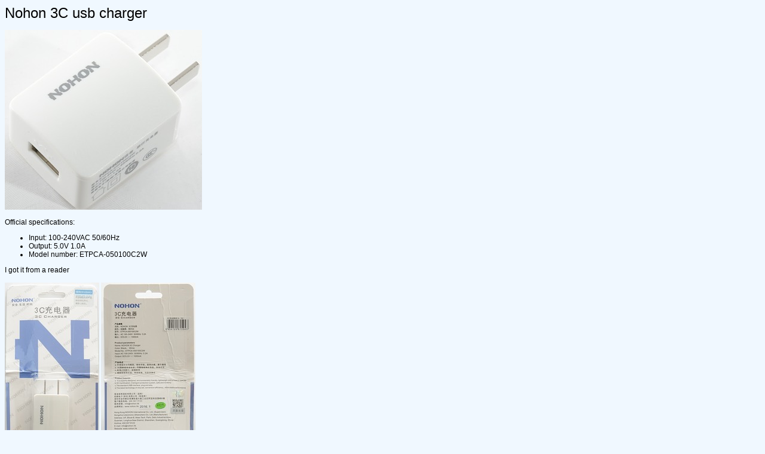

--- FILE ---
content_type: text/html
request_url: https://lygte-info.dk/review/USBpower%20Nohon%203C%20usb%20charger%20UK.html
body_size: 1699
content:
<!DOCTYPE HTML PUBLIC "-//W3C//DTD HTML 4.01 Transitional//EN">
<html><head>
<meta http-equiv="Content-Type" content="text/html; charset=iso-8859-1">
<title>Test of Nohon 3C usb charger</title>
</head>
<body style="background-color:#F0F8FF; font-family:Verdana, Arial, Helvetica, sans-serif; font-size:12; color:#000000; " >
<span style="font-size:24px;">Nohon 3C usb charger</span><br>
<br>
<img src="https://lygte-info.dk/pic/USB%20PS/67%20Nohon%203C%20usb%20charger/DSC_4015.jpg" border=0 alt="DSC_4015" ><br>
<br>
Official specifications:<ul>
<li>Input: 100-240VAC 50/60Hz
<li>Output: 5.0V 1.0A
<li>Model number: ETPCA-050100C2W
</ul>
I got it from a reader<br>
<br>
<img src="https://lygte-info.dk/pic/USB%20PS/67%20Nohon%203C%20usb%20charger/DSC_4011.jpg" border=0 alt="DSC_4011" > <img src="https://lygte-info.dk/pic/USB%20PS/67%20Nohon%203C%20usb%20charger/DSC_4012.jpg" border=0 alt="DSC_4012" ><br>
<br>
<img src="https://lygte-info.dk/pic/USB%20PS/67%20Nohon%203C%20usb%20charger/DSC_4016.jpg" border=0 alt="DSC_4016" > <img src="https://lygte-info.dk/pic/USB%20PS/67%20Nohon%203C%20usb%20charger/DSC_4017.jpg" border=0 alt="DSC_4017" ><br>
<br>
<img src="https://lygte-info.dk/pic/USB%20PS/67%20Nohon%203C%20usb%20charger/DSC_4019.jpg" border=0 alt="DSC_4019" > <img src="https://lygte-info.dk/pic/USB%20PS/67%20Nohon%203C%20usb%20charger/DSC_4018.jpg" border=0 alt="DSC_4018" ><br>
<br>
<br>
<br>
<br>
<span style="font-size:20px;">Measurements</span><br>

<ul>
<li>Power consumption when idle is 0.07 watt
<li>Usb output is coded as usb charger (DCP)
</ul>
<br>
<img src="https://lygte-info.dk/pic/USB%20PS/67%20Nohon%203C%20usb%20charger/Nohon%203C%20usb%20charger%20load%20sweep.png" border=0 alt="Nohon%203C%20usb%20charger%20load%20sweep" ><br>
<br>
The charger is rated for 1A and overload trips slightly above that, this looks good.<br>
<br>
<img src="https://lygte-info.dk/pic/USB%20PS/67%20Nohon%203C%20usb%20charger/Nohon%203C%20usb%20charger%20load%20test.png" border=0 alt="Nohon%203C%20usb%20charger%20load%20test" ><br>
<br>
I could draw 1A for 1 hour without any problems.<br>
The temperature photos below are taken between 30 minutes and 60 minutes into the one hour test.<br>
<br>
<img src="https://lygte-info.dk/pic/USB%20PS/67%20Nohon%203C%20usb%20charger/Temp3062.png" border=0 alt="Temp3062" ><br>
<br>
M1: 47,0°C, M2: 47,7°C, HS1: 52,3°C<br>
HS1 is the transformer.<br>
<br>
<img src="https://lygte-info.dk/pic/USB%20PS/67%20Nohon%203C%20usb%20charger/Temp3063.png" border=0 alt="Temp3063" ><br>
<br>
M1: 48,4°C, M2: 41,9°C, HS1: 49,0°C<br>
<br>
<img src="https://lygte-info.dk/pic/USB%20PS/67%20Nohon%203C%20usb%20charger/Temp3064.png" border=0 alt="Temp3064" ><br>
<br>
M1: 51,1°C, HS1: 56,8°C<br>
HS1 is the rectifier diode.<br>
<br>
<img src="https://lygte-info.dk/pic/USB%20PS/67%20Nohon%203C%20usb%20charger/Temp3065.png" border=0 alt="Temp3065" ><br>
<br>
M1: 45,2°C, HS1: 55,5°C<br>
<br>
<img src="https://lygte-info.dk/pic/USB%20PS/67%20Nohon%203C%20usb%20charger/Temp3067.png" border=0 alt="Temp3067" ><br>
<br>
M1: 50,2°C, HS1: 54,7°C<br>
<br>
<img src="https://lygte-info.dk/pic/USB%20PS/67%20Nohon%203C%20usb%20charger/10ohm.png" border=0 alt="10ohm" ><br>
<br>
Noise at 0.5A load is 18mV rms and 534mVpp<br>
<br>
<img src="https://lygte-info.dk/pic/USB%20PS/67%20Nohon%203C%20usb%20charger/5ohm.png" border=0 alt="5ohm" ><br>
<br>
Noise at 1A load is 23mV rms and 472mVpp<br>
<br>
<br>
<br>
<span style="font-size:20px;">Tear down</span><br>
<br>
<img src="https://lygte-info.dk/pic/USB%20PS/67%20Nohon%203C%20usb%20charger/DSC_4296.jpg" border=0 alt="DSC_4296" ><br>
<br>
I could not open it with my vice, but instead had to cut it open.<br>
<br>
<a href="https://lygte-info.dk/pic/USB%20PS/67%20Nohon%203C%20usb%20charger/DSC_4297a.jpg" ><img src="https://lygte-info.dk/pic/USB%20PS/67%20Nohon%203C%20usb%20charger/DSC_4297.jpg" border=0 alt="DSC_4297" ></a><br>
<br>
On the input there is a resistor used as fuse. notice how the transformer has an extension for the output leads (This improves the isolation distance). The white plastic secures good isolation between mains and low volt side.<br>
<br>
<a href="https://lygte-info.dk/pic/USB%20PS/67%20Nohon%203C%20usb%20charger/DSC_4299a.jpg" ><img src="https://lygte-info.dk/pic/USB%20PS/67%20Nohon%203C%20usb%20charger/DSC_4299.jpg" border=0 alt="DSC_4299" ></a> <a href="https://lygte-info.dk/pic/USB%20PS/67%20Nohon%203C%20usb%20charger/DSC_4300a.jpg" ><img src="https://lygte-info.dk/pic/USB%20PS/67%20Nohon%203C%20usb%20charger/DSC_4300.jpg" border=0 alt="DSC_4300" ></a><br>
<br>
The extension of the transformer is very visible here. It is also possible to see the switcher transistor beside the transformer.<br>
<br>
<a href="https://lygte-info.dk/pic/USB%20PS/67%20Nohon%203C%20usb%20charger/DSC_4300a.jpg" ><img src="https://lygte-info.dk/pic/USB%20PS/67%20Nohon%203C%20usb%20charger/DSC_4301.jpg" border=0 alt="DSC_4301" ></a> <a href="https://lygte-info.dk/pic/USB%20PS/67%20Nohon%203C%20usb%20charger/DSC_4301a.jpg" ><img src="https://lygte-info.dk/pic/USB%20PS/67%20Nohon%203C%20usb%20charger/DSC_4302.jpg" border=0 alt="DSC_4302" ></a><br>
<br>
The green part L1 is an inductor.<br>
<br>
<a href="https://lygte-info.dk/pic/USB%20PS/67%20Nohon%203C%20usb%20charger/DSC_4298a.jpg" ><img src="https://lygte-info.dk/pic/USB%20PS/67%20Nohon%203C%20usb%20charger/DSC_4298.jpg" border=0 alt="DSC_4298" ></a><br>
<br>
On this side of the circuit board there is a bridge rectifier (DB1), a switcher controller IC (U1).<br>
There is also a big rectifier diode just below the usb connector (D3).<br>
Note the zig-zag trace beside D3, it works as a resistor and is placed between the two capacitors, probably to reduce noise slightly.<br>
<br>
<a href="https://lygte-info.dk/pic/USB%20PS/67%20Nohon%203C%20usb%20charger/DSC_4302a.jpg" ><img src="https://lygte-info.dk/pic/USB%20PS/67%20Nohon%203C%20usb%20charger/DSC_4303.jpg" border=0 alt="DSC_4303" ></a> <a href="https://lygte-info.dk/pic/USB%20PS/67%20Nohon%203C%20usb%20charger/DSC_4303a.jpg" ><img src="https://lygte-info.dk/pic/USB%20PS/67%20Nohon%203C%20usb%20charger/DSC_4304.jpg" border=0 alt="DSC_4304" ></a><br>
<br>
<img src="https://lygte-info.dk/pic/USB%20PS/67%20Nohon%203C%20usb%20charger/DSC_4305.jpg" border=0 alt="DSC_4305" ><br>
<br>
The distance between mains and low volt side is nearly 7mm, this is enough.<br>
<br>
Testing with 2500 volt and 5000 volt between mains and low volt side, did not show any safety problems.<br>
<br>
<br>
<br>
<span style="font-size:20px;">Conclusion</span><br>
<br>
The adapter has good safety, can deliver the rated current and for a 1A device DCP coding is correct. I could have wished for slightly less peak noise.<br>
<br>
<br>
<br>
<span style="font-size:20px;">Notes</span><br>
<br>
I got the usb power supply from a reader for review.<br>
<br>
<a href="https://lygte-info.dk/info/ChargerIndex%20UK.html" >Index of all tested USB power supplies/chargers</a><br>
<a href="https://lygte-info.dk/info/usbPowerSupplyTestHow%20UK.html" >Read more about how I test USB power supplies/charger</a><br>
<br>
<br>
<br>
</body></html>
